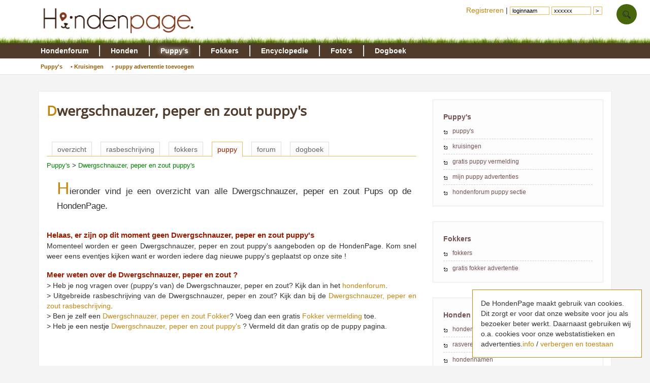

--- FILE ---
content_type: text/html; charset=UTF-8
request_url: https://www.hondenpage.com/puppy/dwergschnauzer,-peper-en-zout.php
body_size: 4172
content:
<!DOCTYPE HTML>
<html lang="nl" >
<head>
<link rel="stylesheet" type="text/css" href="/css/min/v45,b-std2.0,b-footer,b-loginbox,baasjes-mynotif,fokkersenpups,b-ads,b-skel2col,b-responsive,b-override.css" media="screen" />

<meta name="viewport" content="width=device-width" /><script>var scrwidth = (window.innerWidth > 0) ? window.innerWidth : screen.width;</script>
<style>.loggedin {display: none;}</style>
	<script type="text/javascript" src="/js/min/v45,jquery-latest,guest2_0,resp-resp.js"></script>

<meta http-equiv="content-type" content="text/html; charset=utf-8" /> 
<meta http-equiv="X-UA-Compatible" content="IE=edge" />
<link rel="canonical" href="https://www.hondenpage.com/puppy/dwergschnauzer,-peper-en-zout.php" /><title>Dwergschnauzer, peper en zout Pups | Honden Page</title>


<script async src="//pagead2.googlesyndication.com/pagead/js/adsbygoogle.js"></script>
</head>




<body>
	<div id="lmenu">
		
	</div>
	<div id="page">
<div id="header">
			<div id="headerinner">
				<a href="/" title="www.hondenpage.com"><img src="/images/hondenpagelogo2014t.png" title="Zoekt u een hond, hondenrassen pup of fokker?" alt="hond honden pup fokker fokkers" /></a>
				<a class="phoneonly" id="mtophomelink" href="/">HondenPage</a><img class="tmenu phoneonly" height="17px" src="/images/icons/menumob.png" class="phoneonly"></img> 
				
			</div>
		</div>

		<div id="navwrap">
    <div id="menu">
	   <div id="menuinner">
    		<ul>
    			<li class="f"><a href="/hondenforum/index.php" title="hondenforum">Hondenforum</a>
        			<ul>
                    	<li><a href = "/hondenforum/meestrecent.php" >Meest recent</a></li>
                    	<li><a href = "/hondenforum/newtopic.php" > &#8226; Nieuw onderwerp</a></li>
                    	<li><a href = "/hondenforum/onbeantwoord.php" > &#8226; Onbeantwoord</a></li>
                    	<li><a href = "/hondenforum/zoeken.php" > &#8226; Zoeken</a></li>
                    	                    </ul>  	
    			</li>
    			<li class="f"><a href="/hondenrassen/index.php" title="honden">Honden</a>
        			<ul>
                    	<li><a href = "/hondenrassen/index.php">Hondenrassen</a></li>
                    	<li><a href = "/hondenrassen/top/10"> &#8226; Populair</a></li>
                    	<li><a href = "/hondennamen/index.php"> &#8226; Hondennamen</a></li>
                    </ul>
    			
    			</li>
    			<li class="f active"><a href="/puppy/index.php" title="puppy">Puppy's </a>
                    <ul>
                    	<li><a href = "/puppy/index.php">Puppy's</a></li>
                    	<li><a href = "/puppy/kruisingen.php"> &#8226; Kruisingen</a></li>
                    	<li><a href = "/puppy/newvermelding.php"> &#8226; puppy advertentie toevoegen</a></li>
                    	                    </ul>
    			</li>
    			<li class="f"><a href="/fokkers/index.php" title="fokkers">Fokkers </a>
        			<ul>
                    	<li><a href = "/fokkers/index.php">Fokkers</a></li>
                    	                    	<li><a href = "/fokkers/editvermelding.php"> &#8226; Fokker advertentie toevoegen</a></li>
                    	                    </ul>
    			</li>
    			<li class="f"><a href="/honden-encyclopedie/index.php" title="encyclopedie">Encyclopedie </a>
        			<ul>
                    	<li><a href = "/honden-encyclopedie/index.php">Encyclopedie</a></li>
                    	                    </ul>
    			</li>
    			<li class="f"><a href="/fotos/index.php" title="foto">Foto's </a>
        			<ul>
                    	<li><a href="/fotos/index.php">Honden Foto's</a></li>
                    	<li><a href="/fotowedstrijd/index.php"> &#8226; Fotowedstrijd</a></li>
                    	                    </ul>
    			</li>
    			
    			<li class="f"><a href="/dogboek/index.php" title="dogboek">Dogboek</a>
    			     <ul>
    			         <li><a href="/dogboek/index.php">Dogboek</a></li>
    			         <li><a href="/dogboek/newdogboek.php"> &#8226; Verhaal schrijven</a></li>
    			     </ul>
    			</li>
 
    			
    		</ul>
	   </div>
    </div>
</div>
<div id="submenuwrap"><div id="submenu"></div></div>		
	
		

	<div id="wrap" class="clearfix">
		

		<div id="contentwrap">
				 
			<div id="wrapper">



				<div id="content2">
					<!-- google_ad_section_start -->
									 <h1>Dwergschnauzer, peper en zout puppy's</h1>

<div id="cattab" style="margin-left:10px">
	<ul>
		<li><a href="/honden/dwergschnauzer,-peper-en-zout.php">overzicht</a></li>
		<li><a href="/hondenrassen/dwergschnauzer,-peper-en-zout.php">rasbeschrijving</a></a></li>
		<li><a href="/fokkers/dwergschnauzer,-peper-en-zout.php">fokkers</a></a></li>
		<li id="selected"><a href="/puppy/dwergschnauzer,-peper-en-zout.php">puppy</a></a></li>
		<li><a href="/hondenforum/honden/320/dwergschnauzer,-peper-en-zout.php">forum</a></li>
		<li><a href="/dogboek/hond/dwergschnauzer,-peper-en-zout.php">dogboek</a></a></li>
	</ul>
</div>
<div class="tabcloser"></div>


<p id="breadcrumb">
<a href="/puppy/index.php">Puppy's</a> >
<a href="/puppy/dwergschnauzer,-peper-en-zout.php">Dwergschnauzer, peper en zout puppy's</a></p>					
					<div class="lbox">
	<p class="intro">
	Hieronder vind je een overzicht van alle Dwergschnauzer, peper en zout Pups op de HondenPage.
</p>


	<h2>Helaas, er zijn op dit moment geen Dwergschnauzer, peper en zout puppy's</h2>
	<p>
	Momenteel worden er geen Dwergschnauzer, peper en zout puppy's aangeboden op de HondenPage. Kom snel weer eens eventjes kijken want er worden iedere dag nieuwe puppy's geplaatst op onze site ! 
	</p>
	






<h2>Meer weten over de <b>Dwergschnauzer, peper en zout</b> ?</h2>
<p>
> Heb je nog vragen over (puppy's van) de Dwergschnauzer, peper en zout? Kijk dan in het <a href="/hondenforum/index.php">hondenforum</a>.<br />
> Uitgebreide rasbeschrijving van de Dwergschnauzer, peper en zout? Kijk dan bij de <a href="/honden/dwergschnauzer,-peper-en-zout.php">Dwergschnauzer, peper en zout rasbeschrijving</a>.<br />
> Ben je zelf een <a href="/fokkers/dwergschnauzer,-peper-en-zout.php">Dwergschnauzer, peper en zout Fokker</a>? Voeg dan een gratis <a href="/puppy/editvermelding.php">Fokker vermelding</a> toe.<br />
> Heb je een nestje <a href="/puppy/dwergschnauzer,-peper-en-zout.php">Dwergschnauzer, peper en zout puppy's</a> ? Vermeld dit dan gratis op de puppy pagina.<br />
</p>
</div>					<!-- google_ad_section_end -->
					
<div style="clear:both">&nbsp;</div>
				</div>

				<div id="r">
								 
<div class="rd">
<h2>Puppy's</h2>
<ul class="sbmenu">
	<li><a href="/puppy/index.php">puppy's</a></li>
	<li><a href="/puppy/kruisingen.php">kruisingen</a></li>

	<li><a href="/puppy/editvermelding.php">gratis puppy vermelding</a></li>
	<li><a href="/puppy/mijnvermelding.php">mijn puppy advertenties</a></li>
	<li><a href="/hondenforum/index.php#fokkers">hondenforum puppy sectie</a></li>
</ul>
</div>
<div class="rd">
<h2>Fokkers</h2>
<ul class="sbmenu">
	<li><a href="/fokkers/index.php">fokkers</a></li>
	<li><a href="/fokkers/editvermelding.php">gratis fokker advertentie</a></li>
</ul>
</div>
<div class="rd">
<h2>Honden</h2>
<ul class="sbmenu">
	<li><a href="/hondenrassen/index.php">hondenrassen</a></li>
	<li><a href="/rasvereniging">rasverenigingen</a></li>
	<li><a href="/hondennamen/index.php">hondennamen</a></li>
</ul>
</div>
</div><div class="rd">
	
			<h2>Gratis advertentie toevoegen</h2>
			<p class="pad">
			Je hebt nog geen vermelding als Pup op de HondenPage gezet. Op de HondenPage kun je jezelf gratis als Pup vermelden. <br />Klik hier om een <a href="/puppy/editvermelding.php">gratis Pup vermelding</a> toe te voegen.
			</p>
	</div>
	
	




<div class="rd">
		<h2>Puppy aanschaffen</h2>
		<p class="pad">
			Denk goed na voordat je een puppy aanschaft. Een puppy koop je voor heel het leven van de hond. Het kost soms een hoop energie, tijd en geld maar je krijgt er dan ook heel veel voor terug. In de honden encyclopedie vind je veel artikelen over het aanschaffen van een puppy en het vinden van een goede fokker. Lees dit door voordat je aan een puppy begint en wees vooral kritisch tegenover een fokker. Laat je niet verleiden door een mooi verhaal maar door een mooie pup !
		</p>
		<p class="pad"><b>Lees meer over een puppy aanschaffen:</b></p>
		<ul class="pijl i">
		<li><a href="https://www.hondenpage.com/honden-encyclopedie/wid_463-Broodfoksignalen.php">broodfok herkennen</a></li> 
		<li><a href="https://www.hondenpage.com/honden-encyclopedie/wid_461-Checklist-goede-fokker.php">goede fokker herkennen</a></li> 
		<li><a href="https://www.hondenpage.com/honden-encyclopedie/wid_464-De-Aanschaf-van-een-Hond.phpp">de aanschaf van een hond</a></li> 
		<li><a href="https://www.hondenpage.com/honden-encyclopedie/wid_492-Richtlijnen-voor-fokkers-op-de-hondenpage.phphp">hondenpage richtlijnen voor fokkers</a></li> 
		</ul>
	</div>
</div>
			<div id="ps2"></div>
<ins class="adsbygoogle adbottom728" data-ad-client="ca-pub-4202084841849082" data-ad-slot="5156853411"></ins><script>(adsbygoogle = window.adsbygoogle || []).push({});</script>
			<br />

			</div>
			
		</div>


</div>
<ul id="loginbox">

	<li class="nophone" style="padding:10px 4px">
				<form style="display: inline;" action="/index.php" method="post" id="loginform">
	
				<a href="/index.php?pid=9&amp;action=redit">Registreren</a> |
					<input type="hidden" name="pid" value="9" /> <input class="f" type="text" name="f_login" id="_login" value="loginnaam" onclick="loginbox();" /> <input class="f" type="text" name="f_wachtwoord" id="_wachtwoord" value="xxxxxx" onclick="loginbox();" /> <input
						class="r hidden" type="text" name="login" id="login" /> <input class="r hidden" type="password" name="wachtwoord" id="wachtwoord" /> <input type="submit" value=">" style="width: auto" />
						</form>
			
		</li>
 
	<li><a class="toploginbox" rel="nofollow" data-target="loginboxzoek" href="#"><img class="tops" height="20px" src="/images/icons/search.png"></a>
		<ul   class="loginboxhover" id="loginboxzoek" >
			<li class="clearfix loginboxheader"><a href="#"><span class="loginboxheader">Zoeken op de HondenPage</span></a></li>
			<li>
				<p>Zoek je iets op de HondenPage ? Vul dan hier jouw zoekwoorden in ?</p>
				<form action="/zoeken" method="post"> 
					<input style="width:220px;font-size:1.2em;" type="text" name="q" placeholder="zoeken">
					<input style="font-size:1em;" type="submit" value="zoeken">
					<br /><br />
				</form>
			</li>
					<li class="loginboxfooter clearfix"><a href="/zoeken">Geavanceerd zoeken</a></li>
			
		
		</ul>
	</li>
</ul>
<footer id="footer" class="clearfix">
	<div id="fb1" class="clearfix">
		<div id="fb1_1" class="clearfix nophone">
			<ul>
				<li class="fheader"><span class="frood">Over de HondenPage<br /><br /></span>
					<ul>
						<li><p>De hondenpage is de Grootste Nederlandstalige site over honden met meer dan 25.000 bezoekers per dag !</li>
					</ul>
						<ul class="pijl">
						<li><a rel="nofollow" href="/adverteren">Adverteren</a></li>
						<li><a rel="nofollow" href="/shopping/aanmelden.php">Shopvermelding</a></li>
						<li><a rel="nofollow" href="/adres/aanmelden">Bedrijfsvermelding</a></li>
						<li><a rel="nofollow" href="https://www.hondenpage.com/baasjes/vriendworden">Vriend worden van de HondenPage</a></li>
					</ul>
				</li>
			</ul>
			<ul>
				<li class="fheader"><span class="frood">Informatie<br /><br /></span>
					<ul class="pijl">
						<li><a rel="nofollow " href="/honden-links/index.php">Links</a></li>
						<li><a rel="nofollow " href="/faq/index.php">Veelgestelde vragen</a></li>
						<li><a rel="nofollow" href="/faq/plagiaat.php">Notice &amp; Takedown</a></li>
						<li><a rel="nofollow" href="/faq/regels">Gebruikersoverenkomt /regels</a></li>
						<li><a rel="nofollow" href="/faq/cookies">Cookies</a></li>
					</ul>
				</li>
			</ul>
			<ul>
				<li class="fheader"><span class="frood">HondenPage<br /><br /></span>
					<ul class="tellercontainer">
						<li><a rel="nofollow" href="/hondenforum/index.php"><span class="teller transition">1</span>Het gezelligste hondenforum van Nederland en Belgi&euml;</a></li>
						<li><a rel="nofollow" href="/puppy/index.php"><span class="teller transition">2</span>Gecontroleerde fokkers en pups door het moderator team</a></li>
						<li><a rel="nofollow" href="/baasjes/index.php"><span class="teller transition">3</span>Meer dan 120.000 actieve gebruikers</a></li>
					</ul>
				</li>
			</ul>
			<ul>
				<li class="fheader"><span class="frood"><br /><br /></span>
				<ul class="tellercontainer">
						<li><a rel="nofollow" href="/fotos/index.php"><span class="teller transition">4</span>Meer dan 200.000 foto's en leuke wedstrijden</a></li>
						<li><a rel="nofollow" href="/honden-encyclopedie/index.php"><span class="teller transition">5</span>De grootste honden encyclopedie van het internet</a></li>
						<li><a rel="nofollow" href="/"><span class="teller transition">6</span>Nog heel veel meer honden informatie</a></li>
					</ul>
				</li>
			</ul>

		</div>
		
		
		<div id="fb1_2" class="clearfix">
			<div id="fb1_2_1">
				<a rel="nofollow" href="https://twitter.com/hondenpage">
					<span class="ficon icon-hover i-twitter-w"></span>
				</a>
				<a rel="nofollow" href="https://www.facebook.com/hondenpage">
					<span class="ficon icon-hover i-facebook-w"></span>
				</a>
			
				<a rel="nofollow" href="/contact/index.php">
							<span class="ficon icon-hover i-letter-w"></span>
					</a>
			</div>
			
		</div>
		
		

	</div>
</footer>
<div id="cookiemelding">De HondenPage maakt gebruik van cookies. <span class="nophone">Dit zorgt er voor dat onze website voor jou als bezoeker beter werkt. Daarnaast gebruiken wij o.a. cookies voor onze webstatistieken en advertenties.</span><a rel="nofollow" href="/faq/cookies">info</a> / <a href="/puppy/dwergschnauzer,-peper-en-zout.php">verbergen en toestaan</a></div> 
<div class="totop transition">^</div>  
</div>
<!-- Google tag (gtag.js) -->
<script async src="https://www.googletagmanager.com/gtag/js?id=G-PMZ19CQG55"></script>
<script>
  window.dataLayer = window.dataLayer || [];
  function gtag(){dataLayer.push(arguments);}
  gtag('js', new Date());

  gtag('config', 'G-PMZ19CQG55');
</script>
<script defer src="https://static.cloudflareinsights.com/beacon.min.js/vcd15cbe7772f49c399c6a5babf22c1241717689176015" integrity="sha512-ZpsOmlRQV6y907TI0dKBHq9Md29nnaEIPlkf84rnaERnq6zvWvPUqr2ft8M1aS28oN72PdrCzSjY4U6VaAw1EQ==" data-cf-beacon='{"version":"2024.11.0","token":"4450ab49059b4df69e4534eee1e809fa","r":1,"server_timing":{"name":{"cfCacheStatus":true,"cfEdge":true,"cfExtPri":true,"cfL4":true,"cfOrigin":true,"cfSpeedBrain":true},"location_startswith":null}}' crossorigin="anonymous"></script>
</body>
</html>


--- FILE ---
content_type: text/html; charset=utf-8
request_url: https://www.google.com/recaptcha/api2/aframe
body_size: 249
content:
<!DOCTYPE HTML><html><head><meta http-equiv="content-type" content="text/html; charset=UTF-8"></head><body><script nonce="hSCOsQTJ43hgUOT_EUX8qA">/** Anti-fraud and anti-abuse applications only. See google.com/recaptcha */ try{var clients={'sodar':'https://pagead2.googlesyndication.com/pagead/sodar?'};window.addEventListener("message",function(a){try{if(a.source===window.parent){var b=JSON.parse(a.data);var c=clients[b['id']];if(c){var d=document.createElement('img');d.src=c+b['params']+'&rc='+(localStorage.getItem("rc::a")?sessionStorage.getItem("rc::b"):"");window.document.body.appendChild(d);sessionStorage.setItem("rc::e",parseInt(sessionStorage.getItem("rc::e")||0)+1);localStorage.setItem("rc::h",'1769120075982');}}}catch(b){}});window.parent.postMessage("_grecaptcha_ready", "*");}catch(b){}</script></body></html>